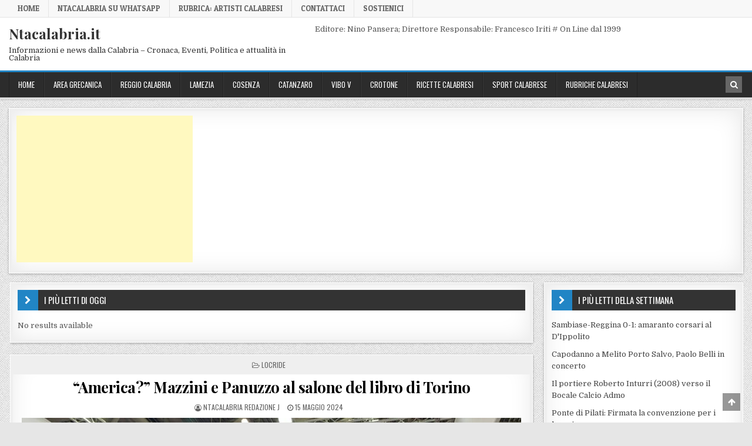

--- FILE ---
content_type: text/html; charset=UTF-8
request_url: https://www.ntacalabria.it/locride/america-mazzini-e-panuzzo-al-salone-del-libro-di-torino.html
body_size: 17144
content:
<!DOCTYPE html>
<html lang="it-IT">
<head>
<meta charset="UTF-8">
<meta name="viewport" content="width=device-width, initial-scale=1, maximum-scale=1">
<link rel="profile" href="http://gmpg.org/xfn/11">
<link rel="pingback" href="https://www.ntacalabria.it/xmlrpc.php">
<meta name='robots' content='index, follow, max-image-preview:large, max-snippet:-1, max-video-preview:-1' />
	<style>img:is([sizes="auto" i], [sizes^="auto," i]) { contain-intrinsic-size: 3000px 1500px }</style>
	
	<!-- This site is optimized with the Yoast SEO plugin v26.5 - https://yoast.com/wordpress/plugins/seo/ -->
	<title>&quot;America?&quot; Mazzini e Panuzzo al salone del libro di Torino - Ntacalabria.it</title>
	<link rel="canonical" href="https://www.ntacalabria.it/locride/america-mazzini-e-panuzzo-al-salone-del-libro-di-torino.html" />
	<meta property="og:locale" content="it_IT" />
	<meta property="og:type" content="article" />
	<meta property="og:title" content="&quot;America?&quot; Mazzini e Panuzzo al salone del libro di Torino - Ntacalabria.it" />
	<meta property="og:description" content="Questo post é stato letto 23750 volte!“AMERICA?” DI PANUZZO E DEL “MAZZINI” DI LOCRI EMOZIONA IL SALONE DEL LIBRO DI..." />
	<meta property="og:url" content="https://www.ntacalabria.it/locride/america-mazzini-e-panuzzo-al-salone-del-libro-di-torino.html" />
	<meta property="og:site_name" content="Ntacalabria.it" />
	<meta property="article:publisher" content="https://www.facebook.com/ntacalabria/" />
	<meta property="article:published_time" content="2024-05-15T17:16:17+00:00" />
	<meta property="og:image" content="https://www.ntacalabria.it/wp-content/uploads/2024/05/Panuzzo-al-Salone-del-Libro-di-Torino.jpg" />
	<meta property="og:image:width" content="2048" />
	<meta property="og:image:height" content="1536" />
	<meta property="og:image:type" content="image/jpeg" />
	<meta name="author" content="Ntacalabria Redazione J" />
	<meta name="twitter:label1" content="Scritto da" />
	<meta name="twitter:data1" content="Ntacalabria Redazione J" />
	<meta name="twitter:label2" content="Tempo di lettura stimato" />
	<meta name="twitter:data2" content="1 minuto" />
	<script type="application/ld+json" class="yoast-schema-graph">{"@context":"https://schema.org","@graph":[{"@type":"WebPage","@id":"https://www.ntacalabria.it/locride/america-mazzini-e-panuzzo-al-salone-del-libro-di-torino.html","url":"https://www.ntacalabria.it/locride/america-mazzini-e-panuzzo-al-salone-del-libro-di-torino.html","name":"\"America?\" Mazzini e Panuzzo al salone del libro di Torino - Ntacalabria.it","isPartOf":{"@id":"https://www.ntacalabria.it/#website"},"primaryImageOfPage":{"@id":"https://www.ntacalabria.it/locride/america-mazzini-e-panuzzo-al-salone-del-libro-di-torino.html#primaryimage"},"image":{"@id":"https://www.ntacalabria.it/locride/america-mazzini-e-panuzzo-al-salone-del-libro-di-torino.html#primaryimage"},"thumbnailUrl":"https://www.ntacalabria.it/wp-content/uploads/2024/05/Panuzzo-al-Salone-del-Libro-di-Torino.jpg","datePublished":"2024-05-15T17:16:17+00:00","author":{"@id":"https://www.ntacalabria.it/#/schema/person/3bad60c331223615a08b39eabb651da3"},"inLanguage":"it-IT","potentialAction":[{"@type":"ReadAction","target":["https://www.ntacalabria.it/locride/america-mazzini-e-panuzzo-al-salone-del-libro-di-torino.html"]}]},{"@type":"ImageObject","inLanguage":"it-IT","@id":"https://www.ntacalabria.it/locride/america-mazzini-e-panuzzo-al-salone-del-libro-di-torino.html#primaryimage","url":"https://www.ntacalabria.it/wp-content/uploads/2024/05/Panuzzo-al-Salone-del-Libro-di-Torino.jpg","contentUrl":"https://www.ntacalabria.it/wp-content/uploads/2024/05/Panuzzo-al-Salone-del-Libro-di-Torino.jpg","width":2048,"height":1536,"caption":"Panuzzo al Salone del Libro di Torino"},{"@type":"WebSite","@id":"https://www.ntacalabria.it/#website","url":"https://www.ntacalabria.it/","name":"Ntacalabria.it","description":"Informazioni e news dalla Calabria - Cronaca, Eventi, Politica e attualità in Calabria","alternateName":"Notizie ed informazioni dalla Calabria","potentialAction":[{"@type":"SearchAction","target":{"@type":"EntryPoint","urlTemplate":"https://www.ntacalabria.it/?s={search_term_string}"},"query-input":{"@type":"PropertyValueSpecification","valueRequired":true,"valueName":"search_term_string"}}],"inLanguage":"it-IT"},{"@type":"Person","@id":"https://www.ntacalabria.it/#/schema/person/3bad60c331223615a08b39eabb651da3","name":"Ntacalabria Redazione J","image":{"@type":"ImageObject","inLanguage":"it-IT","@id":"https://www.ntacalabria.it/#/schema/person/image/","url":"https://secure.gravatar.com/avatar/61313c521b7844528fe1d13a3610ba4e262ad9cce3cc52bdaebb63091f8d7c47?s=96&d=identicon&r=g","contentUrl":"https://secure.gravatar.com/avatar/61313c521b7844528fe1d13a3610ba4e262ad9cce3cc52bdaebb63091f8d7c47?s=96&d=identicon&r=g","caption":"Ntacalabria Redazione J"},"url":"https://www.ntacalabria.it/author/fabio-belcastro"}]}</script>
	<!-- / Yoast SEO plugin. -->


<link rel='dns-prefetch' href='//www.googletagmanager.com' />
<link rel='dns-prefetch' href='//fonts.googleapis.com' />
<link rel="alternate" type="application/rss+xml" title="Ntacalabria.it &raquo; Feed" href="https://www.ntacalabria.it/feed" />
<link rel="alternate" type="application/rss+xml" title="Ntacalabria.it &raquo; Feed dei commenti" href="https://www.ntacalabria.it/comments/feed" />
<script type="text/javascript">
/* <![CDATA[ */
window._wpemojiSettings = {"baseUrl":"https:\/\/s.w.org\/images\/core\/emoji\/16.0.1\/72x72\/","ext":".png","svgUrl":"https:\/\/s.w.org\/images\/core\/emoji\/16.0.1\/svg\/","svgExt":".svg","source":{"concatemoji":"https:\/\/www.ntacalabria.it\/wp-includes\/js\/wp-emoji-release.min.js?ver=6.8.3"}};
/*! This file is auto-generated */
!function(s,n){var o,i,e;function c(e){try{var t={supportTests:e,timestamp:(new Date).valueOf()};sessionStorage.setItem(o,JSON.stringify(t))}catch(e){}}function p(e,t,n){e.clearRect(0,0,e.canvas.width,e.canvas.height),e.fillText(t,0,0);var t=new Uint32Array(e.getImageData(0,0,e.canvas.width,e.canvas.height).data),a=(e.clearRect(0,0,e.canvas.width,e.canvas.height),e.fillText(n,0,0),new Uint32Array(e.getImageData(0,0,e.canvas.width,e.canvas.height).data));return t.every(function(e,t){return e===a[t]})}function u(e,t){e.clearRect(0,0,e.canvas.width,e.canvas.height),e.fillText(t,0,0);for(var n=e.getImageData(16,16,1,1),a=0;a<n.data.length;a++)if(0!==n.data[a])return!1;return!0}function f(e,t,n,a){switch(t){case"flag":return n(e,"\ud83c\udff3\ufe0f\u200d\u26a7\ufe0f","\ud83c\udff3\ufe0f\u200b\u26a7\ufe0f")?!1:!n(e,"\ud83c\udde8\ud83c\uddf6","\ud83c\udde8\u200b\ud83c\uddf6")&&!n(e,"\ud83c\udff4\udb40\udc67\udb40\udc62\udb40\udc65\udb40\udc6e\udb40\udc67\udb40\udc7f","\ud83c\udff4\u200b\udb40\udc67\u200b\udb40\udc62\u200b\udb40\udc65\u200b\udb40\udc6e\u200b\udb40\udc67\u200b\udb40\udc7f");case"emoji":return!a(e,"\ud83e\udedf")}return!1}function g(e,t,n,a){var r="undefined"!=typeof WorkerGlobalScope&&self instanceof WorkerGlobalScope?new OffscreenCanvas(300,150):s.createElement("canvas"),o=r.getContext("2d",{willReadFrequently:!0}),i=(o.textBaseline="top",o.font="600 32px Arial",{});return e.forEach(function(e){i[e]=t(o,e,n,a)}),i}function t(e){var t=s.createElement("script");t.src=e,t.defer=!0,s.head.appendChild(t)}"undefined"!=typeof Promise&&(o="wpEmojiSettingsSupports",i=["flag","emoji"],n.supports={everything:!0,everythingExceptFlag:!0},e=new Promise(function(e){s.addEventListener("DOMContentLoaded",e,{once:!0})}),new Promise(function(t){var n=function(){try{var e=JSON.parse(sessionStorage.getItem(o));if("object"==typeof e&&"number"==typeof e.timestamp&&(new Date).valueOf()<e.timestamp+604800&&"object"==typeof e.supportTests)return e.supportTests}catch(e){}return null}();if(!n){if("undefined"!=typeof Worker&&"undefined"!=typeof OffscreenCanvas&&"undefined"!=typeof URL&&URL.createObjectURL&&"undefined"!=typeof Blob)try{var e="postMessage("+g.toString()+"("+[JSON.stringify(i),f.toString(),p.toString(),u.toString()].join(",")+"));",a=new Blob([e],{type:"text/javascript"}),r=new Worker(URL.createObjectURL(a),{name:"wpTestEmojiSupports"});return void(r.onmessage=function(e){c(n=e.data),r.terminate(),t(n)})}catch(e){}c(n=g(i,f,p,u))}t(n)}).then(function(e){for(var t in e)n.supports[t]=e[t],n.supports.everything=n.supports.everything&&n.supports[t],"flag"!==t&&(n.supports.everythingExceptFlag=n.supports.everythingExceptFlag&&n.supports[t]);n.supports.everythingExceptFlag=n.supports.everythingExceptFlag&&!n.supports.flag,n.DOMReady=!1,n.readyCallback=function(){n.DOMReady=!0}}).then(function(){return e}).then(function(){var e;n.supports.everything||(n.readyCallback(),(e=n.source||{}).concatemoji?t(e.concatemoji):e.wpemoji&&e.twemoji&&(t(e.twemoji),t(e.wpemoji)))}))}((window,document),window._wpemojiSettings);
/* ]]> */
</script>
<style id='wp-emoji-styles-inline-css' type='text/css'>

	img.wp-smiley, img.emoji {
		display: inline !important;
		border: none !important;
		box-shadow: none !important;
		height: 1em !important;
		width: 1em !important;
		margin: 0 0.07em !important;
		vertical-align: -0.1em !important;
		background: none !important;
		padding: 0 !important;
	}
</style>
<link rel='stylesheet' id='wp-block-library-css' href='https://www.ntacalabria.it/wp-includes/css/dist/block-library/style.min.css?ver=6.8.3' type='text/css' media='all' />
<style id='classic-theme-styles-inline-css' type='text/css'>
/*! This file is auto-generated */
.wp-block-button__link{color:#fff;background-color:#32373c;border-radius:9999px;box-shadow:none;text-decoration:none;padding:calc(.667em + 2px) calc(1.333em + 2px);font-size:1.125em}.wp-block-file__button{background:#32373c;color:#fff;text-decoration:none}
</style>
<style id='global-styles-inline-css' type='text/css'>
:root{--wp--preset--aspect-ratio--square: 1;--wp--preset--aspect-ratio--4-3: 4/3;--wp--preset--aspect-ratio--3-4: 3/4;--wp--preset--aspect-ratio--3-2: 3/2;--wp--preset--aspect-ratio--2-3: 2/3;--wp--preset--aspect-ratio--16-9: 16/9;--wp--preset--aspect-ratio--9-16: 9/16;--wp--preset--color--black: #000000;--wp--preset--color--cyan-bluish-gray: #abb8c3;--wp--preset--color--white: #ffffff;--wp--preset--color--pale-pink: #f78da7;--wp--preset--color--vivid-red: #cf2e2e;--wp--preset--color--luminous-vivid-orange: #ff6900;--wp--preset--color--luminous-vivid-amber: #fcb900;--wp--preset--color--light-green-cyan: #7bdcb5;--wp--preset--color--vivid-green-cyan: #00d084;--wp--preset--color--pale-cyan-blue: #8ed1fc;--wp--preset--color--vivid-cyan-blue: #0693e3;--wp--preset--color--vivid-purple: #9b51e0;--wp--preset--gradient--vivid-cyan-blue-to-vivid-purple: linear-gradient(135deg,rgba(6,147,227,1) 0%,rgb(155,81,224) 100%);--wp--preset--gradient--light-green-cyan-to-vivid-green-cyan: linear-gradient(135deg,rgb(122,220,180) 0%,rgb(0,208,130) 100%);--wp--preset--gradient--luminous-vivid-amber-to-luminous-vivid-orange: linear-gradient(135deg,rgba(252,185,0,1) 0%,rgba(255,105,0,1) 100%);--wp--preset--gradient--luminous-vivid-orange-to-vivid-red: linear-gradient(135deg,rgba(255,105,0,1) 0%,rgb(207,46,46) 100%);--wp--preset--gradient--very-light-gray-to-cyan-bluish-gray: linear-gradient(135deg,rgb(238,238,238) 0%,rgb(169,184,195) 100%);--wp--preset--gradient--cool-to-warm-spectrum: linear-gradient(135deg,rgb(74,234,220) 0%,rgb(151,120,209) 20%,rgb(207,42,186) 40%,rgb(238,44,130) 60%,rgb(251,105,98) 80%,rgb(254,248,76) 100%);--wp--preset--gradient--blush-light-purple: linear-gradient(135deg,rgb(255,206,236) 0%,rgb(152,150,240) 100%);--wp--preset--gradient--blush-bordeaux: linear-gradient(135deg,rgb(254,205,165) 0%,rgb(254,45,45) 50%,rgb(107,0,62) 100%);--wp--preset--gradient--luminous-dusk: linear-gradient(135deg,rgb(255,203,112) 0%,rgb(199,81,192) 50%,rgb(65,88,208) 100%);--wp--preset--gradient--pale-ocean: linear-gradient(135deg,rgb(255,245,203) 0%,rgb(182,227,212) 50%,rgb(51,167,181) 100%);--wp--preset--gradient--electric-grass: linear-gradient(135deg,rgb(202,248,128) 0%,rgb(113,206,126) 100%);--wp--preset--gradient--midnight: linear-gradient(135deg,rgb(2,3,129) 0%,rgb(40,116,252) 100%);--wp--preset--font-size--small: 13px;--wp--preset--font-size--medium: 20px;--wp--preset--font-size--large: 36px;--wp--preset--font-size--x-large: 42px;--wp--preset--spacing--20: 0.44rem;--wp--preset--spacing--30: 0.67rem;--wp--preset--spacing--40: 1rem;--wp--preset--spacing--50: 1.5rem;--wp--preset--spacing--60: 2.25rem;--wp--preset--spacing--70: 3.38rem;--wp--preset--spacing--80: 5.06rem;--wp--preset--shadow--natural: 6px 6px 9px rgba(0, 0, 0, 0.2);--wp--preset--shadow--deep: 12px 12px 50px rgba(0, 0, 0, 0.4);--wp--preset--shadow--sharp: 6px 6px 0px rgba(0, 0, 0, 0.2);--wp--preset--shadow--outlined: 6px 6px 0px -3px rgba(255, 255, 255, 1), 6px 6px rgba(0, 0, 0, 1);--wp--preset--shadow--crisp: 6px 6px 0px rgba(0, 0, 0, 1);}:where(.is-layout-flex){gap: 0.5em;}:where(.is-layout-grid){gap: 0.5em;}body .is-layout-flex{display: flex;}.is-layout-flex{flex-wrap: wrap;align-items: center;}.is-layout-flex > :is(*, div){margin: 0;}body .is-layout-grid{display: grid;}.is-layout-grid > :is(*, div){margin: 0;}:where(.wp-block-columns.is-layout-flex){gap: 2em;}:where(.wp-block-columns.is-layout-grid){gap: 2em;}:where(.wp-block-post-template.is-layout-flex){gap: 1.25em;}:where(.wp-block-post-template.is-layout-grid){gap: 1.25em;}.has-black-color{color: var(--wp--preset--color--black) !important;}.has-cyan-bluish-gray-color{color: var(--wp--preset--color--cyan-bluish-gray) !important;}.has-white-color{color: var(--wp--preset--color--white) !important;}.has-pale-pink-color{color: var(--wp--preset--color--pale-pink) !important;}.has-vivid-red-color{color: var(--wp--preset--color--vivid-red) !important;}.has-luminous-vivid-orange-color{color: var(--wp--preset--color--luminous-vivid-orange) !important;}.has-luminous-vivid-amber-color{color: var(--wp--preset--color--luminous-vivid-amber) !important;}.has-light-green-cyan-color{color: var(--wp--preset--color--light-green-cyan) !important;}.has-vivid-green-cyan-color{color: var(--wp--preset--color--vivid-green-cyan) !important;}.has-pale-cyan-blue-color{color: var(--wp--preset--color--pale-cyan-blue) !important;}.has-vivid-cyan-blue-color{color: var(--wp--preset--color--vivid-cyan-blue) !important;}.has-vivid-purple-color{color: var(--wp--preset--color--vivid-purple) !important;}.has-black-background-color{background-color: var(--wp--preset--color--black) !important;}.has-cyan-bluish-gray-background-color{background-color: var(--wp--preset--color--cyan-bluish-gray) !important;}.has-white-background-color{background-color: var(--wp--preset--color--white) !important;}.has-pale-pink-background-color{background-color: var(--wp--preset--color--pale-pink) !important;}.has-vivid-red-background-color{background-color: var(--wp--preset--color--vivid-red) !important;}.has-luminous-vivid-orange-background-color{background-color: var(--wp--preset--color--luminous-vivid-orange) !important;}.has-luminous-vivid-amber-background-color{background-color: var(--wp--preset--color--luminous-vivid-amber) !important;}.has-light-green-cyan-background-color{background-color: var(--wp--preset--color--light-green-cyan) !important;}.has-vivid-green-cyan-background-color{background-color: var(--wp--preset--color--vivid-green-cyan) !important;}.has-pale-cyan-blue-background-color{background-color: var(--wp--preset--color--pale-cyan-blue) !important;}.has-vivid-cyan-blue-background-color{background-color: var(--wp--preset--color--vivid-cyan-blue) !important;}.has-vivid-purple-background-color{background-color: var(--wp--preset--color--vivid-purple) !important;}.has-black-border-color{border-color: var(--wp--preset--color--black) !important;}.has-cyan-bluish-gray-border-color{border-color: var(--wp--preset--color--cyan-bluish-gray) !important;}.has-white-border-color{border-color: var(--wp--preset--color--white) !important;}.has-pale-pink-border-color{border-color: var(--wp--preset--color--pale-pink) !important;}.has-vivid-red-border-color{border-color: var(--wp--preset--color--vivid-red) !important;}.has-luminous-vivid-orange-border-color{border-color: var(--wp--preset--color--luminous-vivid-orange) !important;}.has-luminous-vivid-amber-border-color{border-color: var(--wp--preset--color--luminous-vivid-amber) !important;}.has-light-green-cyan-border-color{border-color: var(--wp--preset--color--light-green-cyan) !important;}.has-vivid-green-cyan-border-color{border-color: var(--wp--preset--color--vivid-green-cyan) !important;}.has-pale-cyan-blue-border-color{border-color: var(--wp--preset--color--pale-cyan-blue) !important;}.has-vivid-cyan-blue-border-color{border-color: var(--wp--preset--color--vivid-cyan-blue) !important;}.has-vivid-purple-border-color{border-color: var(--wp--preset--color--vivid-purple) !important;}.has-vivid-cyan-blue-to-vivid-purple-gradient-background{background: var(--wp--preset--gradient--vivid-cyan-blue-to-vivid-purple) !important;}.has-light-green-cyan-to-vivid-green-cyan-gradient-background{background: var(--wp--preset--gradient--light-green-cyan-to-vivid-green-cyan) !important;}.has-luminous-vivid-amber-to-luminous-vivid-orange-gradient-background{background: var(--wp--preset--gradient--luminous-vivid-amber-to-luminous-vivid-orange) !important;}.has-luminous-vivid-orange-to-vivid-red-gradient-background{background: var(--wp--preset--gradient--luminous-vivid-orange-to-vivid-red) !important;}.has-very-light-gray-to-cyan-bluish-gray-gradient-background{background: var(--wp--preset--gradient--very-light-gray-to-cyan-bluish-gray) !important;}.has-cool-to-warm-spectrum-gradient-background{background: var(--wp--preset--gradient--cool-to-warm-spectrum) !important;}.has-blush-light-purple-gradient-background{background: var(--wp--preset--gradient--blush-light-purple) !important;}.has-blush-bordeaux-gradient-background{background: var(--wp--preset--gradient--blush-bordeaux) !important;}.has-luminous-dusk-gradient-background{background: var(--wp--preset--gradient--luminous-dusk) !important;}.has-pale-ocean-gradient-background{background: var(--wp--preset--gradient--pale-ocean) !important;}.has-electric-grass-gradient-background{background: var(--wp--preset--gradient--electric-grass) !important;}.has-midnight-gradient-background{background: var(--wp--preset--gradient--midnight) !important;}.has-small-font-size{font-size: var(--wp--preset--font-size--small) !important;}.has-medium-font-size{font-size: var(--wp--preset--font-size--medium) !important;}.has-large-font-size{font-size: var(--wp--preset--font-size--large) !important;}.has-x-large-font-size{font-size: var(--wp--preset--font-size--x-large) !important;}
:where(.wp-block-post-template.is-layout-flex){gap: 1.25em;}:where(.wp-block-post-template.is-layout-grid){gap: 1.25em;}
:where(.wp-block-columns.is-layout-flex){gap: 2em;}:where(.wp-block-columns.is-layout-grid){gap: 2em;}
:root :where(.wp-block-pullquote){font-size: 1.5em;line-height: 1.6;}
</style>
<link rel='stylesheet' id='finewp-maincss-css' href='https://www.ntacalabria.it/wp-content/themes/finewp/style.css' type='text/css' media='all' />
<link rel='stylesheet' id='font-awesome-css' href='https://www.ntacalabria.it/wp-content/themes/finewp/assets/css/font-awesome.min.css' type='text/css' media='all' />
<link rel='stylesheet' id='finewp-webfont-css' href='//fonts.googleapis.com/css?family=Playfair+Display:400,400i,700,700i|Domine:400,700|Oswald:400,700|Patua+One&#038;display=swap' type='text/css' media='all' />
<link rel='stylesheet' id='recent-posts-widget-with-thumbnails-public-style-css' href='https://www.ntacalabria.it/wp-content/plugins/recent-posts-widget-with-thumbnails/public.css?ver=7.1.1' type='text/css' media='all' />
<script type="text/javascript" src="https://www.ntacalabria.it/wp-includes/js/jquery/jquery.min.js?ver=3.7.1" id="jquery-core-js"></script>
<script type="text/javascript" src="https://www.ntacalabria.it/wp-includes/js/jquery/jquery-migrate.min.js?ver=3.4.1" id="jquery-migrate-js"></script>
<script type="text/javascript" id="jquery-js-after">
/* <![CDATA[ */
jQuery(document).ready(function() {
	jQuery(".6f0d9370b0357a878934cf451c76fb21").click(function() {
		jQuery.post(
			"https://www.ntacalabria.it/wp-admin/admin-ajax.php", {
				"action": "quick_adsense_onpost_ad_click",
				"quick_adsense_onpost_ad_index": jQuery(this).attr("data-index"),
				"quick_adsense_nonce": "4340daacc3",
			}, function(response) { }
		);
	});
});
/* ]]> */
</script>

<!-- Snippet del tag Google (gtag.js) aggiunto da Site Kit -->
<!-- Snippet Google Analytics aggiunto da Site Kit -->
<script type="text/javascript" src="https://www.googletagmanager.com/gtag/js?id=GT-WVRKNM2" id="google_gtagjs-js" async></script>
<script type="text/javascript" id="google_gtagjs-js-after">
/* <![CDATA[ */
window.dataLayer = window.dataLayer || [];function gtag(){dataLayer.push(arguments);}
gtag("set","linker",{"domains":["www.ntacalabria.it"]});
gtag("js", new Date());
gtag("set", "developer_id.dZTNiMT", true);
gtag("config", "GT-WVRKNM2");
 window._googlesitekit = window._googlesitekit || {}; window._googlesitekit.throttledEvents = []; window._googlesitekit.gtagEvent = (name, data) => { var key = JSON.stringify( { name, data } ); if ( !! window._googlesitekit.throttledEvents[ key ] ) { return; } window._googlesitekit.throttledEvents[ key ] = true; setTimeout( () => { delete window._googlesitekit.throttledEvents[ key ]; }, 5 ); gtag( "event", name, { ...data, event_source: "site-kit" } ); }; 
/* ]]> */
</script>
<link rel="https://api.w.org/" href="https://www.ntacalabria.it/wp-json/" /><link rel="alternate" title="JSON" type="application/json" href="https://www.ntacalabria.it/wp-json/wp/v2/posts/317973" /><link rel="EditURI" type="application/rsd+xml" title="RSD" href="https://www.ntacalabria.it/xmlrpc.php?rsd" />
<meta name="generator" content="WordPress 6.8.3" />
<link rel='shortlink' href='https://www.ntacalabria.it/?p=317973' />
<link rel="alternate" title="oEmbed (JSON)" type="application/json+oembed" href="https://www.ntacalabria.it/wp-json/oembed/1.0/embed?url=https%3A%2F%2Fwww.ntacalabria.it%2Flocride%2Famerica-mazzini-e-panuzzo-al-salone-del-libro-di-torino.html" />
<link rel="alternate" title="oEmbed (XML)" type="text/xml+oembed" href="https://www.ntacalabria.it/wp-json/oembed/1.0/embed?url=https%3A%2F%2Fwww.ntacalabria.it%2Flocride%2Famerica-mazzini-e-panuzzo-al-salone-del-libro-di-torino.html&#038;format=xml" />
<meta name="generator" content="Site Kit by Google 1.167.0" /><link id='MediaRSS' rel='alternate' type='application/rss+xml' title='NextGEN Gallery RSS Feed' href='https://www.ntacalabria.it/wp-content/plugins/nextgen-gallery/src/Legacy/xml/media-rss.php' />

<!-- Meta tag Google AdSense aggiunti da Site Kit -->
<meta name="google-adsense-platform-account" content="ca-host-pub-2644536267352236">
<meta name="google-adsense-platform-domain" content="sitekit.withgoogle.com">
<!-- Fine dei meta tag Google AdSense aggiunti da Site Kit -->
<style type="text/css" id="custom-background-css">
body.custom-background { background-image: url("https://www.ntacalabria.it/wp-content/themes/finewp/assets/images/background.png"); background-position: left top; background-size: auto; background-repeat: repeat; background-attachment: fixed; }
</style>
	<link rel="icon" href="https://www.ntacalabria.it/wp-content/uploads/2013/10/cropped-ntacalabria-logo-32x32.jpg" sizes="32x32" />
<link rel="icon" href="https://www.ntacalabria.it/wp-content/uploads/2013/10/cropped-ntacalabria-logo-192x192.jpg" sizes="192x192" />
<link rel="apple-touch-icon" href="https://www.ntacalabria.it/wp-content/uploads/2013/10/cropped-ntacalabria-logo-180x180.jpg" />
<meta name="msapplication-TileImage" content="https://www.ntacalabria.it/wp-content/uploads/2013/10/cropped-ntacalabria-logo-270x270.jpg" />
</head>

<body class="wp-singular post-template-default single single-post postid-317973 single-format-standard custom-background wp-theme-finewp finewp-animated finewp-fadein finewp-group-blog finewp-site-singular" id="finewp-site-body" itemscope="itemscope" itemtype="http://schema.org/WebPage">
<a class="skip-link screen-reader-text" href="#finewp-posts-wrapper">Skip to content</a>

<div class="finewp-container finewp-secondary-menu-container clearfix">
<div class="finewp-secondary-menu-container-inside clearfix">
<nav class="finewp-secondary-nav" id="finewp-secondary-navigation" itemscope="itemscope" itemtype="http://schema.org/SiteNavigationElement" role="navigation" aria-label="Secondary Menu">
<div class="finewp-outer-wrapper">
<button class="finewp-secondary-responsive-menu-icon" aria-controls="finewp-menu-secondary-navigation" aria-expanded="false">Menu</button>
<ul id="finewp-menu-secondary-navigation" class="finewp-secondary-nav-menu finewp-menu-secondary"><li id="menu-item-303529" class="menu-item menu-item-type-custom menu-item-object-custom menu-item-home menu-item-303529"><a href="https://www.ntacalabria.it" title="home ntcalabria.it">Home</a></li>
<li id="menu-item-266201" class="menu-item menu-item-type-post_type menu-item-object-page menu-item-266201"><a href="https://www.ntacalabria.it/ntacalabria-su-whatsapp">NtaCalabria su WhatsApp</a></li>
<li id="menu-item-304803" class="menu-item menu-item-type-post_type menu-item-object-page menu-item-304803"><a href="https://www.ntacalabria.it/rubrica-artisti-calabresi">Rubrica: Artisti Calabresi</a></li>
<li id="menu-item-266222" class="menu-item menu-item-type-post_type menu-item-object-page menu-item-266222"><a href="https://www.ntacalabria.it/contattaci">Contattaci</a></li>
<li id="menu-item-305801" class="menu-item menu-item-type-post_type menu-item-object-page menu-item-305801"><a href="https://www.ntacalabria.it/sostienici">Sostienici</a></li>
</ul></div>
</nav>
</div>
</div>

<div class="finewp-container" id="finewp-header" itemscope="itemscope" itemtype="http://schema.org/WPHeader" role="banner">
<div class="finewp-head-content clearfix" id="finewp-head-content">


<div class="finewp-outer-wrapper">
<div class="finewp-header-inside clearfix">

<div id="finewp-logo">
    <div class="site-branding">
                  <p class="finewp-site-title"><a href="https://www.ntacalabria.it/" rel="home">Ntacalabria.it</a></p>
            <p class="finewp-site-description"><span>Informazioni e news dalla Calabria &#8211; Cronaca, Eventi, Politica e attualità in Calabria</span></p>
        </div>
</div><!--/#finewp-logo -->

<div class="finewp-header-banner">
<div id="text-141" class="finewp-header-widget widget widget_text">			<div class="textwidget">Editore: Nino Pansera; Direttore Responsabile: Francesco Iriti # On Line dal 1999</div>
		</div></div><!--/.finewp-header-banner -->

</div>
</div>

</div><!--/#finewp-head-content -->
</div><!--/#finewp-header -->

<div class="finewp-container finewp-primary-menu-container clearfix">
<div class="finewp-primary-menu-container-inside clearfix">
<nav class="finewp-primary-nav" id="finewp-primary-navigation" itemscope="itemscope" itemtype="http://schema.org/SiteNavigationElement" role="navigation" aria-label="Primary Menu">
<div class="finewp-outer-wrapper">
<button class="finewp-primary-responsive-menu-icon" aria-controls="finewp-menu-primary-navigation" aria-expanded="false">Menu</button>
<ul id="finewp-menu-primary-navigation" class="finewp-primary-nav-menu finewp-menu-primary"><li id="menu-item-251891" class="menu-item menu-item-type-custom menu-item-object-custom menu-item-home menu-item-251891"><a href="http://www.ntacalabria.it" title="Notizia in Calabria">Home</a></li>
<li id="menu-item-251822" class="menu-item menu-item-type-taxonomy menu-item-object-category menu-item-has-children menu-item-251822"><a href="https://www.ntacalabria.it/category/area-grecanica">Area Grecanica</a>
<ul class="sub-menu">
	<li id="menu-item-321280" class="menu-item menu-item-type-custom menu-item-object-custom menu-item-321280"><a href="https://www.ntacalabria.it/tag/melito">Melito PS</a></li>
	<li id="menu-item-321275" class="menu-item menu-item-type-custom menu-item-object-custom menu-item-321275"><a href="https://www.ntacalabria.it/tag/condofuri">Condofuri</a></li>
	<li id="menu-item-321281" class="menu-item menu-item-type-custom menu-item-object-custom menu-item-321281"><a href="https://www.ntacalabria.it/tag/bova-marina">Bova M</a></li>
	<li id="menu-item-321282" class="menu-item menu-item-type-custom menu-item-object-custom menu-item-321282"><a href="https://www.ntacalabria.it/tag/roghudi">Roghudi</a></li>
	<li id="menu-item-321283" class="menu-item menu-item-type-custom menu-item-object-custom menu-item-321283"><a href="https://www.ntacalabria.it/tag/roccaforte-del-greco">Roccaforte del Greco</a></li>
	<li id="menu-item-321284" class="menu-item menu-item-type-custom menu-item-object-custom menu-item-321284"><a href="https://www.ntacalabria.it/tag/bova">Bova</a></li>
	<li id="menu-item-321336" class="menu-item menu-item-type-custom menu-item-object-custom menu-item-321336"><a href="https://www.ntacalabria.it/tag/bagaladi">Bagaladi</a></li>
	<li id="menu-item-321285" class="menu-item menu-item-type-custom menu-item-object-custom menu-item-321285"><a href="https://www.ntacalabria.it/tag/brancaleone">Brancaleone</a></li>
</ul>
</li>
<li id="menu-item-251818" class="menu-item menu-item-type-taxonomy menu-item-object-category menu-item-251818"><a href="https://www.ntacalabria.it/category/reggio-calabria">Reggio Calabria</a></li>
<li id="menu-item-251825" class="menu-item menu-item-type-taxonomy menu-item-object-category menu-item-251825"><a href="https://www.ntacalabria.it/category/lamezia-terme">Lamezia</a></li>
<li id="menu-item-251819" class="menu-item menu-item-type-taxonomy menu-item-object-category menu-item-251819"><a href="https://www.ntacalabria.it/category/cosenza">Cosenza</a></li>
<li id="menu-item-251820" class="menu-item menu-item-type-taxonomy menu-item-object-category menu-item-251820"><a href="https://www.ntacalabria.it/category/catanzaro">Catanzaro</a></li>
<li id="menu-item-251823" class="menu-item menu-item-type-taxonomy menu-item-object-category menu-item-251823"><a href="https://www.ntacalabria.it/category/vibo-valentia">Vibo V</a></li>
<li id="menu-item-321262" class="menu-item menu-item-type-taxonomy menu-item-object-category menu-item-321262"><a href="https://www.ntacalabria.it/category/crotone">Crotone</a></li>
<li id="menu-item-295688" class="menu-item menu-item-type-taxonomy menu-item-object-category menu-item-has-children menu-item-295688"><a href="https://www.ntacalabria.it/category/ricette-calabresi">Ricette calabresi</a>
<ul class="sub-menu">
	<li id="menu-item-295689" class="menu-item menu-item-type-taxonomy menu-item-object-category menu-item-295689"><a href="https://www.ntacalabria.it/category/ricette-calabresi/antipasti">Antipasti</a></li>
	<li id="menu-item-295692" class="menu-item menu-item-type-taxonomy menu-item-object-category menu-item-295692"><a href="https://www.ntacalabria.it/category/ricette-calabresi/primi-piatti">Primi Piatti tipici</a></li>
	<li id="menu-item-295690" class="menu-item menu-item-type-taxonomy menu-item-object-category menu-item-295690"><a href="https://www.ntacalabria.it/category/ricette-calabresi/contorni">Contorni calabresi</a></li>
	<li id="menu-item-295691" class="menu-item menu-item-type-taxonomy menu-item-object-category menu-item-295691"><a href="https://www.ntacalabria.it/category/ricette-calabresi/dolci">Dolci tipici</a></li>
</ul>
</li>
<li id="menu-item-301715" class="menu-item menu-item-type-taxonomy menu-item-object-category menu-item-has-children menu-item-301715"><a href="https://www.ntacalabria.it/category/sport-calabrese">Sport calabrese</a>
<ul class="sub-menu">
	<li id="menu-item-321264" class="menu-item menu-item-type-taxonomy menu-item-object-category menu-item-321264"><a href="https://www.ntacalabria.it/category/sport-calabrese/calcio">Calcio</a></li>
	<li id="menu-item-321266" class="menu-item menu-item-type-taxonomy menu-item-object-category menu-item-321266"><a href="https://www.ntacalabria.it/category/sport-calabrese/pallavolo">Pallavolo</a></li>
	<li id="menu-item-321267" class="menu-item menu-item-type-taxonomy menu-item-object-category menu-item-321267"><a href="https://www.ntacalabria.it/category/sport-calabrese/basket-calabria">Basket</a></li>
</ul>
</li>
<li id="menu-item-307748" class="menu-item menu-item-type-taxonomy menu-item-object-category menu-item-has-children menu-item-307748"><a href="https://www.ntacalabria.it/category/rubriche">Rubriche calabresi</a>
<ul class="sub-menu">
	<li id="menu-item-321271" class="menu-item menu-item-type-taxonomy menu-item-object-category menu-item-321271"><a href="https://www.ntacalabria.it/category/rubriche/agricoltura">Agricoltura calabrese</a></li>
	<li id="menu-item-321269" class="menu-item menu-item-type-taxonomy menu-item-object-category menu-item-321269"><a href="https://www.ntacalabria.it/category/cultura/detti">Detti calabresi</a></li>
	<li id="menu-item-321273" class="menu-item menu-item-type-taxonomy menu-item-object-category menu-item-321273"><a href="https://www.ntacalabria.it/category/rubriche/musica-calabrese">Musica calabrese</a></li>
	<li id="menu-item-321270" class="menu-item menu-item-type-taxonomy menu-item-object-category menu-item-321270"><a href="https://www.ntacalabria.it/category/cultura/poesia">Poesia dialettale calabrese</a></li>
	<li id="menu-item-321268" class="menu-item menu-item-type-taxonomy menu-item-object-category menu-item-321268"><a href="https://www.ntacalabria.it/category/rubriche/satira-calabrese">Satira calabrese</a></li>
	<li id="menu-item-321274" class="menu-item menu-item-type-taxonomy menu-item-object-category menu-item-321274"><a href="https://www.ntacalabria.it/category/rubriche/significato-di">Significato delle parole</a></li>
	<li id="menu-item-321272" class="menu-item menu-item-type-taxonomy menu-item-object-category menu-item-321272"><a href="https://www.ntacalabria.it/category/rubriche/tarantelle">Tarantelle calabresi</a></li>
</ul>
</li>
</ul>
<div class="finewp-top-social-icons clearfix" aria-label="Header Social Icons">
                                        <a href="#" class="finewp-social-icon-search" aria-label="Search Button in Header"><i class="fa fa-search" aria-hidden="true" title="Search"></i></a>
</div>

</div>
</nav>
</div>
</div>

<div id="finewp-search-overlay-wrap" class="finewp-search-overlay">
  <button class="finewp-search-closebtn" aria-label="Close Search"><i class="fa fa-times" aria-hidden="true" title="Close Search"></i></button>
  <div class="finewp-search-overlay-content">
    <form role="search" aria-label="Overlay Search Box" method="get" class="search-form" action="https://www.ntacalabria.it/">
				<label>
					<span class="screen-reader-text">Ricerca per:</span>
					<input type="search" class="search-field" placeholder="Cerca &hellip;" value="" name="s" />
				</label>
				<input type="submit" class="search-submit" value="Cerca" />
			</form>  </div>
</div>


<div class="finewp-outer-wrapper">

<div class="finewp-top-wrapper-outer clearfix">
<div class="finewp-featured-posts-area finewp-top-wrapper clearfix">

<div id="custom_html-2" class="widget_text finewp-main-widget finewp-box widget widget_custom_html"><div class="widget_text finewp-main-widget-inside finewp-box-inside"><div class="textwidget custom-html-widget"><script async src="//pagead2.googlesyndication.com/pagead/js/adsbygoogle.js"></script>
<!-- nta.it 300 calabria -->
<ins class="adsbygoogle"
     style="display:inline-block;width:300px;height:250px"
     data-ad-client="ca-pub-8817629933841680"
     data-ad-slot="9780947223"></ins>
<script>
(adsbygoogle = window.adsbygoogle || []).push({});
</script></div></div></div></div>
</div>

</div>

<div class="finewp-outer-wrapper">
<div class="finewp-container clearfix" id="finewp-wrapper">
<div class="finewp-content-wrapper clearfix" id="finewp-content-wrapper">
<div class="finewp-main-wrapper clearfix" id="finewp-main-wrapper" itemscope="itemscope" itemtype="http://schema.org/Blog" role="main">
<div class="theiaStickySidebar">
<div class="finewp-main-wrapper-inside clearfix">


<div class="finewp-featured-posts-area finewp-featured-posts-area-top clearfix">

<div id="mostreadpostswidget-7" class="finewp-main-widget finewp-box widget widget_mostreadpostswidget"><div class="finewp-main-widget-inside finewp-box-inside"><h2 class="finewp-widget-title"><span>I PIÙ LETTI DI OGGI</span></h2><ul class="mlrp_ul"><li>No results available</li></ul>
		<div style="clear:both;"></div></div></div></div>


<div class="finewp-posts-wrapper" id="finewp-posts-wrapper">


    
<article id="post-317973" class="finewp-post-singular finewp-box post-317973 post type-post status-publish format-standard has-post-thumbnail hentry category-locride tag-bruno-panuzzo tag-licei-mazzini wpcat-10091-id">
<div class='finewp-box-inside'>

    <header class="entry-header">
        <div class="finewp-entry-meta-single finewp-entry-meta-single-top"><span class="finewp-entry-meta-single-cats"><i class="fa fa-folder-open-o" aria-hidden="true"></i>&nbsp;<span class="screen-reader-text">Posted in </span><a href="https://www.ntacalabria.it/category/locride" rel="category tag">Locride</a></span></div>
        <h1 class="post-title entry-title"><a href="https://www.ntacalabria.it/locride/america-mazzini-e-panuzzo-al-salone-del-libro-di-torino.html" rel="bookmark">&#8220;America?&#8221; Mazzini e Panuzzo al salone del libro di Torino</a></h1>
                <div class="finewp-entry-meta-single">
    <span class="finewp-entry-meta-single-author"><i class="fa fa-user-circle-o" aria-hidden="true"></i>&nbsp;<span class="screen-reader-text">Posted by </span><span class="author vcard" itemscope="itemscope" itemtype="http://schema.org/Person" itemprop="author"><a class="url fn n" href="https://www.ntacalabria.it/author/fabio-belcastro">Ntacalabria Redazione J</a></span></span>    <span class="finewp-entry-meta-single-date"><i class="fa fa-clock-o" aria-hidden="true"></i>&nbsp;<span class="screen-reader-text">Posted on </span>15 Maggio 2024</span>            </div>
        </header><!-- .entry-header -->

    <div class="entry-content clearfix">
                                        <a href="https://www.ntacalabria.it/locride/america-mazzini-e-panuzzo-al-salone-del-libro-di-torino.html" title="Permanent Link to &#8220;America?&#8221; Mazzini e Panuzzo al salone del libro di Torino"><img width="850" height="638" src="https://www.ntacalabria.it/wp-content/uploads/2024/05/Panuzzo-al-Salone-del-Libro-di-Torino-850x638.jpg" class="finewp-post-thumbnail-single wp-post-image" alt="Panuzzo al Salone del Libro di Torino" decoding="async" fetchpriority="high" srcset="https://www.ntacalabria.it/wp-content/uploads/2024/05/Panuzzo-al-Salone-del-Libro-di-Torino-850x638.jpg 850w, https://www.ntacalabria.it/wp-content/uploads/2024/05/Panuzzo-al-Salone-del-Libro-di-Torino-300x225.jpg 300w, https://www.ntacalabria.it/wp-content/uploads/2024/05/Panuzzo-al-Salone-del-Libro-di-Torino-1024x768.jpg 1024w, https://www.ntacalabria.it/wp-content/uploads/2024/05/Panuzzo-al-Salone-del-Libro-di-Torino-768x576.jpg 768w, https://www.ntacalabria.it/wp-content/uploads/2024/05/Panuzzo-al-Salone-del-Libro-di-Torino-1536x1152.jpg 1536w, https://www.ntacalabria.it/wp-content/uploads/2024/05/Panuzzo-al-Salone-del-Libro-di-Torino-1200x900.jpg 1200w, https://www.ntacalabria.it/wp-content/uploads/2024/05/Panuzzo-al-Salone-del-Libro-di-Torino-480x360.jpg 480w, https://www.ntacalabria.it/wp-content/uploads/2024/05/Panuzzo-al-Salone-del-Libro-di-Torino.jpg 2048w" sizes="(max-width: 850px) 100vw, 850px" /></a>
                <p style="">Questo post é stato letto 23760 volte!</p><p>“AMERICA?” DI PANUZZO E DEL “MAZZINI” DI LOCRI EMOZIONA IL SALONE DEL LIBRO DI TORINO<br />
Il percorso compiuto dagli Studenti dei Licei “G. Mazzini” di Locri appare, anno dopo anno, sempre più intenso e sorprendente. L’istituto locrideo si è trovato ancora una volta protagonista al XXXVI° Salone internazionale del Libro di Torino per la grande unicità del progetto editoriale denominato “America?”. Tale progetto è stato sviluppato unitamente all’Associazione 5D, presieduta dalla Dottoressa Sandra Polimeno, con il supporto della docente Maria Antonietta Reale e dell’artista Bruno Panuzzo. Lo scorso 13 maggio la storia narrata in “America?” &#8211; basata su tematiche sociali di grande rilievo, quali la violenza di genere e l’Alzheimer &#8211; ha commosso e fatto riflettere i presenti alla celebre kermesse editoriale. L’opera, un racconto breve, ma nel contempo &#8220;impegnato&#8221;, ha stupito per la propria capacità di denuncia e per l’accurata disamina sociale.  </p>
<p>L’elaborato filmico si è rivelato un prodotto godibile e piacevole: grazie e soprattutto alla freschezza, alla spontaneità degli attori ed alla straordinaria bontà della scrittura. L’elaborato del “Mazzini”, attraverso il proprio registro “neorealista”, riesce a restituire un&#8217;istantanea nitidissima dei tempi. All’interno del suggestivo stand (allestito dalla Regione Calabria al Lingotto Fiere di Torino nel padiglione Oval) le studentesse Ludovica Ritorto e Chiara Macrì (accompagnate dal professor Pietro Cremona, già docente dell’istituto locrideo, e dallo stesso Panuzzo) hanno nitidamente esposto le finalità del progetto. Le due studentesse hanno dapprima ringraziato gli organizzatori per la preziosa opportunità concessa e, successivamente, hanno introdotto la commovente proiezione dell’elaborato. “America?” stupisce, fa commuovere e spinge alla riflessione in appena 25 minuti. L’opera spinge lo spettatore alla consapevolezza: invitando lo stesso ad una visione più consona, diretta e concreta dei delicati temi trattati. Dopo la proiezione (ed il totale coinvolgimento dei presenti nel finale, sulle note del brano l’Essenziale di Marco Mengoni) è lo stesso Panuzzo, ribadendo quanto l’essenzialità nella vita sia rappresentata dall’amore, a chiudere in bellezza la performance dell’Istituto locrese.  Panuzzo ha voluto simbolicamente omaggiare chi, ogni anno, s’impegna (tramite anche l’ausilio di un giovane ed efficiente staff) nella gestione dello stand della Regione Calabria al Salone del libro: il Sistema Bibliotecario Lametino (nella persona di Giacinto Gaetano) ed il Sistema Bibliotecario Territoriale Jonico (nella persona di Antonio Bova). Panuzzo ha voluto ricordare il dottor Piero Leone (già responsabile del Sistema Bibliotecario Jonico) ed il grande lavoro compiuto da quest’ultimo, assieme alla moglie Dora La Lumia, allo stesso Antonio Bova ed a tutti i collaboratori del Sistema medesimo. La struttura si è sempre prodigata, con grande impegno e passione, per la promozione costante della cultura locridea e per la formazione del territorio. </p>
<p>Il docente Cremona ha invece ringraziato la dottoressa Imma Guarasci della Regione Calabria: “per lo straordinario lavoro svolto e per la preziosa ed autorevole presenza dell’Ente ad una manifestazione editoriale di altissimo rilievo”. Premiata da Panuzzo anche la splendida realtà rappresenta da “Via Verdi 11” una valida concretezza multimediale costruita, con competenza, dai coniugi Celestino Rossi e Cinzia Scali (apprezzati docenti). I ragazzi del Mazzini, per il secondo anno consecutivo, centrano l’obiettivo! Figli di una Terra meravigliosa e controversa, questi valevoli giovani hanno saputo reagire e “dribblare” gli ostacoli attraverso la politica del fare. In un territorio che, per lungo tempo, è emerso agli “onori” della cronaca per via della ‘ndrangheta, questi figli della Locride sana e prolifica hanno raccontato, attraverso le loro storie multimediali, una storia nuova: la loro storia. Il tutto è nato quasi dal nulla! Si è partiti con mezzi esigui, con tanto entusiasmo e la bramosia di debellare il grande pregiudizio legato al territorio. Nel tempo, la determinazione di questi ragazzi li ha condotti dal Presidente della Repubblica Sergio Mattarella (divenuto quasi una sorta di Amico Saggio a sostegno delle loro battaglie). </p>
<p>Gli studenti hanno incamerato il lusinghiero encomio di Papa Francesco e della compianta Regina Elisabetta d’Inghilterra. Hanno partecipato a programmi televisti delle reti RAI (salotti importanti trasmessi in prima serata) entrando in contatto con personaggi celebri (e meno celebri) ma sempre con la voglia di confrontarsi, di apprendere senza mai perdere il contatto con l’humus proprio delle tematiche umane e sociali trattate. Attraverso la tecnica del “Book Box” gli studenti del “Mazzini” hanno anche pensato di finanziare dei premi letterari, improntati sulle tematiche sociali trattate, e rivolti ai loro coetanei meritevoli. Grande merito di tutto ciò va conferito al dirigente scolastico Francesco Sacco, alla professoressa Girolama Polifroni e ad un corpo docente brillante e determinato.  Una splendida favola quella del “Mazzini” che, negli anni, è divenuta una concreta realtà capace di condurre il territorio all’attenzione nazionale (per via della grande validità dei progetti realizzati). Un grazie speciale agli attori protagonisti di “America?” ed alle persone che hanno lavorato per rendere tangibile il prodotto (gli attori): Federica Guttà, Giorgia Carabetta, Alessandra Guarneri, Vincenzo Guarneri ed Antonino Sculli. Nicola Procopio (voce narrante), Carmen Fantò (illustrazioni) e Domenico Cavallo (immagini aeree). Il prodotto filmico è stato ambientato nella splendida città di Siderno, esportando, tramite immagini suggestive e di rilievo, le delicate bellezza della città calabrese.  </p>
<p style="">Questo post é stato letto 23760 volte!</p><!--CusAds0-->
<div style="font-size: 0px; height: 0px; line-height: 0px; margin: 0; padding: 0; clear: both;"></div>    </div><!-- .entry-content -->

    <footer class="entry-footer">
        <span class="finewp-tags-links"><i class="fa fa-tags" aria-hidden="true"></i> Tagged <a href="https://www.ntacalabria.it/tag/bruno-panuzzo" rel="tag">Bruno Panuzzo</a>, <a href="https://www.ntacalabria.it/tag/licei-mazzini" rel="tag">licei mazzini</a></span>    </footer><!-- .entry-footer -->

    
            <div class="finewp-author-bio">
            <div class="finewp-author-bio-top">
            <div class="finewp-author-bio-gravatar">
                <img alt='' src='https://secure.gravatar.com/avatar/61313c521b7844528fe1d13a3610ba4e262ad9cce3cc52bdaebb63091f8d7c47?s=80&#038;d=identicon&#038;r=g' class='avatar avatar-80 photo' height='80' width='80' />
            </div>
            <div class="finewp-author-bio-text">
                <h2>Author: <span>Ntacalabria Redazione J</span></h2>
            </div>
            </div>
            </div>
        
</div>
</article>
    
	<nav class="navigation post-navigation" aria-label="Articoli">
		<h2 class="screen-reader-text">Navigazione articoli</h2>
		<div class="nav-links"><div class="nav-previous"><a href="https://www.ntacalabria.it/cosenza/cassano-allo-jonio-avra-la-sua-piattaforma-per-lelisoccorso.html" rel="prev">&larr; Cassano allo Jonio avrà la sua piattaforma per l’elisoccorso</a></div><div class="nav-next"><a href="https://www.ntacalabria.it/reggio-calabria/intervista-a-giacomo-labate-dellistituto-nazionale-azzurro.html" rel="next">Intervista a Giacomo Labate dell&#8217;Istituto Nazionale Azzurro &rarr;</a></div></div>
	</nav>
    
<div class="clear"></div>

</div><!--/#finewp-posts-wrapper -->


<div class='finewp-featured-posts-area finewp-featured-posts-area-bottom clearfix'>

<div id="custom_html-10" class="widget_text finewp-main-widget finewp-box widget widget_custom_html"><div class="widget_text finewp-main-widget-inside finewp-box-inside"><div class="textwidget custom-html-widget"><a href="https://www.ntacalabria.it/area-grecanica/ntacalabria-e-rotary-club-melito-insieme-contro-la-polio.html"> <img  src="http://www.ntacalabria.it/banner/polio-rotary-melito-ntacalabria-550.png
" alt="1 euro con tro la polio" border="0" title="Rotary e ntacalabria insieme contro la polio"></a></div></div></div><div id="mostreadpostswidget-5" class="finewp-main-widget finewp-box widget widget_mostreadpostswidget"><div class="finewp-main-widget-inside finewp-box-inside"><h2 class="finewp-widget-title"><span>I più letti di oggi</span></h2><ul class="mlrp_ul"><li>No results available</li></ul>
		<div style="clear:both;"></div></div></div><div id="text-76" class="finewp-main-widget finewp-box widget widget_text"><div class="finewp-main-widget-inside finewp-box-inside"><h2 class="finewp-widget-title"><span>Ntacalabria APP</span></h2>			<div class="textwidget"><a href="https://play.google.com/store/apps/details?id=com.ntacalabria.app&gl=IT"><img  src="http://www.ntacalabria.it/banner/app.jpg" alt="L'APP di Ntacalabria" border="0" title="Ntacalabria app"></a></div>
		</div></div></div>


</div>
</div>
</div><!-- /#finewp-main-wrapper -->


<div class="finewp-sidebar-one-wrapper finewp-sidebar-widget-areas clearfix" id="finewp-sidebar-one-wrapper" itemscope="itemscope" itemtype="http://schema.org/WPSideBar" role="complementary">
<div class="theiaStickySidebar">
<div class="finewp-sidebar-one-wrapper-inside clearfix">

<div id="mostreadpostswidget-4" class="finewp-side-widget finewp-box widget widget_mostreadpostswidget"><div class="finewp-side-widget-inside finewp-box-inside"><h2 class="finewp-widget-title"><span>I più letti della settimana</span></h2><ul class="mlrp_ul">
        <li><a title="Sambiase-Reggina 0-1: amaranto corsari al D&apos;Ippolito" href="https://www.ntacalabria.it/sport-calabrese/calcio/sambiase-reggina-0-1-amaranto-corsari-al-dippolito.html">Sambiase-Reggina 0-1: amaranto corsari al D'Ippolito</a>
					<span class="most_and_least_read_posts_hits"></span>
          
				</li>
        <li><a title="Capodanno a Melito Porto Salvo, Paolo Belli in concerto" href="https://www.ntacalabria.it/area-grecanica/capodanno-a-melito-porto-salvo-paolo-belli-in-concerto.html">Capodanno a Melito Porto Salvo, Paolo Belli in concerto</a>
					<span class="most_and_least_read_posts_hits"></span>
          
				</li>
        <li><a title="Il portiere Roberto Inturri (2008) verso il Bocale Calcio Admo" href="https://www.ntacalabria.it/sport-calabrese/calcio/il-portiere-roberto-inturri-2008-al-bocale-calcio-admo.html">Il portiere Roberto Inturri (2008) verso il Bocale Calcio Admo</a>
					<span class="most_and_least_read_posts_hits"></span>
          
				</li>
        <li><a title="Ponte di Pilati: Firmata la convenzione per i lavori" href="https://www.ntacalabria.it/area-grecanica/ponte-di-pilati-firmata-la-convenzione-per-i-lavori.html">Ponte di Pilati: Firmata la convenzione per i lavori</a>
					<span class="most_and_least_read_posts_hits"></span>
          
				</li>
        <li><a title="Calanna (RC), Gastronomia con I Crispeddhi i Zzia Peppina" href="https://www.ntacalabria.it/calabria/il-21-dicembre-gastronomia-con-i-crispeddhi-i-zzia-peppina.html">Calanna (RC), Gastronomia con I Crispeddhi i Zzia Peppina</a>
					<span class="most_and_least_read_posts_hits"></span>
          
				</li></ul>
		<div style="clear:both;"></div></div></div><div id="text-174" class="finewp-side-widget finewp-box widget widget_text"><div class="finewp-side-widget-inside finewp-box-inside">			<div class="textwidget"></div>
		</div></div><div id="custom_html-9" class="widget_text finewp-side-widget finewp-box widget widget_custom_html"><div class="widget_text finewp-side-widget-inside finewp-box-inside"><div class="textwidget custom-html-widget"><a href="https://www.ntacalabria.it/calabria/aziende/nuova-sinfonia-academy-scuola-di-musica-musica-per-eventi.html"> <img  src="http://www.ntacalabria.it/banner/nuova_sinfonia_academy_banner300-250.jpg" alt="Nuova Sinfonia Academy" border="0" title="Nuova Sinfonia Academy scuola di musica"></a></div></div></div><div id="custom_html-7" class="widget_text finewp-side-widget finewp-box widget widget_custom_html"><div class="widget_text finewp-side-widget-inside finewp-box-inside"><div class="textwidget custom-html-widget">Le foto dell'Estate 2025
<a href="https://www.ntacalabria.it/category/video-foto" title="Le foto di lettori erranti">VAI ALLA SEZIONE FOTO E VIDEO</a>




</div></div></div><div id="recent-posts-widget-with-thumbnails-2" class="finewp-side-widget finewp-box widget recent-posts-widget-with-thumbnails"><div class="finewp-side-widget-inside finewp-box-inside">
<div id="rpwwt-recent-posts-widget-with-thumbnails-2" class="rpwwt-widget">
	<nav role="navigation" aria-label="Recent Posts With Thumbnails">
	<ul>
		<li><a href="https://www.ntacalabria.it/area-grecanica/pedalata-in-memoria-di-nino-autelitano-fra-bova-marina-e-bova.html"><img width="40" height="40" src="https://www.ntacalabria.it/wp-content/uploads/2025/12/Nino-Autelitano-memorial-100x100.jpg" class="attachment-40x40 size-40x40 wp-post-image" alt="Nino Autelitano memorial" decoding="async" loading="lazy" srcset="https://www.ntacalabria.it/wp-content/uploads/2025/12/Nino-Autelitano-memorial-100x100.jpg 100w, https://www.ntacalabria.it/wp-content/uploads/2025/12/Nino-Autelitano-memorial-150x150.jpg 150w, https://www.ntacalabria.it/wp-content/uploads/2025/12/Nino-Autelitano-memorial-480x480.jpg 480w" sizes="auto, (max-width: 40px) 100vw, 40px" /><span class="rpwwt-post-title">Pedalata in memoria di &#8220;Nino Autelitano&#8221; fra Bova Marina e Bova</span></a></li>
		<li><a href="https://www.ntacalabria.it/calabria/la-luce-del-natale-ai-fatti-per-il-cielo-porta-su-padre-pio-tv.html"><img width="40" height="40" src="https://www.ntacalabria.it/wp-content/uploads/2025/12/IMG-20251222-WA0020-100x100.jpg" class="attachment-40x40 size-40x40 wp-post-image" alt="" decoding="async" loading="lazy" srcset="https://www.ntacalabria.it/wp-content/uploads/2025/12/IMG-20251222-WA0020-100x100.jpg 100w, https://www.ntacalabria.it/wp-content/uploads/2025/12/IMG-20251222-WA0020-150x150.jpg 150w, https://www.ntacalabria.it/wp-content/uploads/2025/12/IMG-20251222-WA0020-480x480.jpg 480w" sizes="auto, (max-width: 40px) 100vw, 40px" /><span class="rpwwt-post-title">La luce del Natale ai  fatti per il Cielo porta su Padre Pio TV</span></a></li>
		<li><a href="https://www.ntacalabria.it/calabria/insieme-alla-loro-maestra-dopo-53-anni.html"><img width="40" height="40" src="https://www.ntacalabria.it/wp-content/uploads/2025/12/IMG-20251222-WA0004-100x100.jpg" class="attachment-40x40 size-40x40 wp-post-image" alt="" decoding="async" loading="lazy" srcset="https://www.ntacalabria.it/wp-content/uploads/2025/12/IMG-20251222-WA0004-100x100.jpg 100w, https://www.ntacalabria.it/wp-content/uploads/2025/12/IMG-20251222-WA0004-150x150.jpg 150w, https://www.ntacalabria.it/wp-content/uploads/2025/12/IMG-20251222-WA0004-480x480.jpg 480w" sizes="auto, (max-width: 40px) 100vw, 40px" /><span class="rpwwt-post-title">Insieme alla loro Maestra dopo 53 anni</span></a></li>
		<li><a href="https://www.ntacalabria.it/sport-calabrese/calcio/reggioravagnese-brancaleone-0-1-ci-pensa-dagostino.html"><img width="40" height="40" src="https://www.ntacalabria.it/wp-content/uploads/2025/12/IMG_5009-100x100.jpg" class="attachment-40x40 size-40x40 wp-post-image" alt="Brancaleone calcio" decoding="async" loading="lazy" srcset="https://www.ntacalabria.it/wp-content/uploads/2025/12/IMG_5009-100x100.jpg 100w, https://www.ntacalabria.it/wp-content/uploads/2025/12/IMG_5009-150x150.jpg 150w, https://www.ntacalabria.it/wp-content/uploads/2025/12/IMG_5009-480x480.jpg 480w" sizes="auto, (max-width: 40px) 100vw, 40px" /><span class="rpwwt-post-title">ReggioRavagnese &#8211; Brancaleone 0-1. Ci pensa D&#8217;Agostino</span></a></li>
		<li><a href="https://www.ntacalabria.it/vibo-valentia/provincia-di-vibo-valentia-insediato-il-nuovo-consiglio-provinciale.html"><img width="40" height="40" src="https://www.ntacalabria.it/wp-content/uploads/2025/12/Foto-di-gruppo-consiglieri-e-presidente-100x100.jpeg" class="attachment-40x40 size-40x40 wp-post-image" alt="provincia Vibo Valentia" decoding="async" loading="lazy" srcset="https://www.ntacalabria.it/wp-content/uploads/2025/12/Foto-di-gruppo-consiglieri-e-presidente-100x100.jpeg 100w, https://www.ntacalabria.it/wp-content/uploads/2025/12/Foto-di-gruppo-consiglieri-e-presidente-150x150.jpeg 150w, https://www.ntacalabria.it/wp-content/uploads/2025/12/Foto-di-gruppo-consiglieri-e-presidente-480x480.jpeg 480w" sizes="auto, (max-width: 40px) 100vw, 40px" /><span class="rpwwt-post-title">Provincia di Vibo Valentia, insediato il nuovo Consiglio provinciale</span></a></li>
		<li><a href="https://www.ntacalabria.it/area-grecanica/presepe-vivente-di-bagaladi-2025-2026-le-date.html"><img width="40" height="40" src="https://www.ntacalabria.it/wp-content/uploads/2025/12/Presepe-Vivente-Bagaladi-2025-2026-100x100.jpeg" class="attachment-40x40 size-40x40 wp-post-image" alt="Presepe Vivente Bagaladi 2025 -2026" decoding="async" loading="lazy" srcset="https://www.ntacalabria.it/wp-content/uploads/2025/12/Presepe-Vivente-Bagaladi-2025-2026-100x100.jpeg 100w, https://www.ntacalabria.it/wp-content/uploads/2025/12/Presepe-Vivente-Bagaladi-2025-2026-150x150.jpeg 150w, https://www.ntacalabria.it/wp-content/uploads/2025/12/Presepe-Vivente-Bagaladi-2025-2026-480x480.jpeg 480w" sizes="auto, (max-width: 40px) 100vw, 40px" /><span class="rpwwt-post-title">Presepe Vivente di Bagaladi 2025-2026. Le date</span></a></li>
		<li><a href="https://www.ntacalabria.it/sport-calabrese/calcio/asd-melito-pino-donato-taverna-1-1-un-pensiero-per-umberto.html"><img width="40" height="40" src="https://www.ntacalabria.it/wp-content/uploads/2025/12/ASD-Melito-2025-100x100.jpg" class="attachment-40x40 size-40x40 wp-post-image" alt="ASD Melito 2025" decoding="async" loading="lazy" srcset="https://www.ntacalabria.it/wp-content/uploads/2025/12/ASD-Melito-2025-100x100.jpg 100w, https://www.ntacalabria.it/wp-content/uploads/2025/12/ASD-Melito-2025-150x150.jpg 150w, https://www.ntacalabria.it/wp-content/uploads/2025/12/ASD-Melito-2025-480x480.jpg 480w" sizes="auto, (max-width: 40px) 100vw, 40px" /><span class="rpwwt-post-title">ASD Melito-Pino Donato Taverna 1-1. Un pensiero per Umberto</span></a></li>
		<li><a href="https://www.ntacalabria.it/sport-calabrese/calcio/sambiase-reggina-0-1-amaranto-corsari-al-dippolito.html"><img width="40" height="40" src="https://www.ntacalabria.it/wp-content/uploads/2024/09/2024_reggina_1914_logo-100x100.jpg" class="attachment-40x40 size-40x40 wp-post-image" alt="" decoding="async" loading="lazy" srcset="https://www.ntacalabria.it/wp-content/uploads/2024/09/2024_reggina_1914_logo-100x100.jpg 100w, https://www.ntacalabria.it/wp-content/uploads/2024/09/2024_reggina_1914_logo-150x150.jpg 150w, https://www.ntacalabria.it/wp-content/uploads/2024/09/2024_reggina_1914_logo-480x480.jpg 480w" sizes="auto, (max-width: 40px) 100vw, 40px" /><span class="rpwwt-post-title">Sambiase-Reggina 0-1: amaranto corsari al D&#8217;Ippolito</span></a></li>
		<li><a href="https://www.ntacalabria.it/reggio-calabria/la-comunita-armena-calabria-impegnata-alla-divulgazione-culturale-nelle-scuole.html"><img width="40" height="40" src="https://www.ntacalabria.it/wp-content/uploads/2025/12/WhatsApp-Image-2025-12-20-at-22.38.17-100x100.jpeg" class="attachment-40x40 size-40x40 wp-post-image" alt="" decoding="async" loading="lazy" srcset="https://www.ntacalabria.it/wp-content/uploads/2025/12/WhatsApp-Image-2025-12-20-at-22.38.17-100x100.jpeg 100w, https://www.ntacalabria.it/wp-content/uploads/2025/12/WhatsApp-Image-2025-12-20-at-22.38.17-150x150.jpeg 150w, https://www.ntacalabria.it/wp-content/uploads/2025/12/WhatsApp-Image-2025-12-20-at-22.38.17-480x480.jpeg 480w" sizes="auto, (max-width: 40px) 100vw, 40px" /><span class="rpwwt-post-title">La Comunità Armena-Calabria impegnata alla divulgazione culturale nelle scuole</span></a></li>
		<li><a href="https://www.ntacalabria.it/sport-calabrese/calcio/il-portiere-roberto-inturri-2008-al-bocale-calcio-admo.html"><img width="40" height="40" src="https://www.ntacalabria.it/wp-content/uploads/2025/12/IMG_8109-e1766264955602-100x100.jpg" class="attachment-40x40 size-40x40 wp-post-image" alt="Roberto Inturri" decoding="async" loading="lazy" srcset="https://www.ntacalabria.it/wp-content/uploads/2025/12/IMG_8109-e1766264955602-100x100.jpg 100w, https://www.ntacalabria.it/wp-content/uploads/2025/12/IMG_8109-e1766264955602-150x150.jpg 150w" sizes="auto, (max-width: 40px) 100vw, 40px" /><span class="rpwwt-post-title">Il portiere Roberto Inturri (2008) verso il Bocale Calcio Admo</span></a></li>
		<li><a href="https://www.ntacalabria.it/calabria/al-mazzini-di-locrin-la-tombolata-di-beneficenza.html"><img width="40" height="40" src="https://www.ntacalabria.it/wp-content/uploads/2025/12/IMG-20251220-WA0023-100x100.jpg" class="attachment-40x40 size-40x40 wp-post-image" alt="" decoding="async" loading="lazy" srcset="https://www.ntacalabria.it/wp-content/uploads/2025/12/IMG-20251220-WA0023-100x100.jpg 100w, https://www.ntacalabria.it/wp-content/uploads/2025/12/IMG-20251220-WA0023-150x150.jpg 150w, https://www.ntacalabria.it/wp-content/uploads/2025/12/IMG-20251220-WA0023-480x480.jpg 480w" sizes="auto, (max-width: 40px) 100vw, 40px" /><span class="rpwwt-post-title">Al Mazzini di Locri la tombolata di beneficenza</span></a></li>
		<li><a href="https://www.ntacalabria.it/calabria/kairos-e-lamezia-techfem-per-un-sorriso-al-reparto-pediatria.html"><img width="40" height="40" src="https://www.ntacalabria.it/wp-content/uploads/2022/04/pediatria-150x150.jpeg" class="attachment-40x40 size-40x40 wp-post-image" alt="" decoding="async" loading="lazy" /><span class="rpwwt-post-title">Kairos e Lamezia  Techfem per un sorriso al reparto Pediatria</span></a></li>
		<li><a href="https://www.ntacalabria.it/calabria/a-caulonia-il-sindaco-cagliuso-attiva-i-controlli-sui-rifiuti.html"><img width="40" height="40" src="https://www.ntacalabria.it/wp-content/uploads/2025/12/IMG-20251219-WA0016-100x100.jpg" class="attachment-40x40 size-40x40 wp-post-image" alt="" decoding="async" loading="lazy" srcset="https://www.ntacalabria.it/wp-content/uploads/2025/12/IMG-20251219-WA0016-100x100.jpg 100w, https://www.ntacalabria.it/wp-content/uploads/2025/12/IMG-20251219-WA0016-150x150.jpg 150w, https://www.ntacalabria.it/wp-content/uploads/2025/12/IMG-20251219-WA0016-480x480.jpg 480w" sizes="auto, (max-width: 40px) 100vw, 40px" /><span class="rpwwt-post-title">A Caulonia il sindaco Cagliuso attiva i controlli sui rifiuti</span></a></li>
		<li><a href="https://www.ntacalabria.it/calabria/a-bova-marina-la-festa-delle-luci.html"><img width="40" height="40" src="https://www.ntacalabria.it/wp-content/uploads/2016/10/mercatini-natale-150x150.jpg" class="attachment-40x40 size-40x40 wp-post-image" alt="mercatini natale" decoding="async" loading="lazy" /><span class="rpwwt-post-title">A Bova Marina la Festa delle Luci</span></a></li>
		<li><a href="https://www.ntacalabria.it/calabria/il-21-dicembre-gastronomia-con-i-crispeddhi-i-zzia-peppina.html"><img width="40" height="40" src="https://www.ntacalabria.it/wp-content/uploads/2011/08/Brunori-sas-Calanna-50x50.jpg" class="attachment-40x40 size-40x40 wp-post-image" alt="Brunori sas Calanna" decoding="async" loading="lazy" srcset="https://www.ntacalabria.it/wp-content/uploads/2011/08/Brunori-sas-Calanna-50x50.jpg 50w, https://www.ntacalabria.it/wp-content/uploads/2011/08/Brunori-sas-Calanna-70x70.jpg 70w, https://www.ntacalabria.it/wp-content/uploads/2011/08/Brunori-sas-Calanna-55x55.jpg 55w" sizes="auto, (max-width: 40px) 100vw, 40px" /><span class="rpwwt-post-title">Calanna (RC), Gastronomia con I Crispeddhi i Zzia Peppina</span></a></li>
		<li><a href="https://www.ntacalabria.it/area-grecanica/ponte-di-pilati-firmata-la-convenzione-per-i-lavori.html"><img width="40" height="40" src="https://www.ntacalabria.it/wp-content/uploads/2025/12/ponte-pilati-100x100.jpg" class="attachment-40x40 size-40x40 wp-post-image" alt="ponte pilati" decoding="async" loading="lazy" srcset="https://www.ntacalabria.it/wp-content/uploads/2025/12/ponte-pilati-100x100.jpg 100w, https://www.ntacalabria.it/wp-content/uploads/2025/12/ponte-pilati-150x150.jpg 150w, https://www.ntacalabria.it/wp-content/uploads/2025/12/ponte-pilati-480x480.jpg 480w" sizes="auto, (max-width: 40px) 100vw, 40px" /><span class="rpwwt-post-title">Ponte di Pilati: Firmata la convenzione per i lavori</span></a></li>
		<li><a href="https://www.ntacalabria.it/lamezia-terme/nuovo-volo-lamezia-terme-varsavia-lannuncio.html"><img width="40" height="40" src="https://www.ntacalabria.it/wp-content/uploads/2024/07/aeroporto-lamezia-terme-100x100.jpeg" class="attachment-40x40 size-40x40 wp-post-image" alt="aeroporto lamezia terme" decoding="async" loading="lazy" srcset="https://www.ntacalabria.it/wp-content/uploads/2024/07/aeroporto-lamezia-terme-100x100.jpeg 100w, https://www.ntacalabria.it/wp-content/uploads/2024/07/aeroporto-lamezia-terme-150x150.jpeg 150w, https://www.ntacalabria.it/wp-content/uploads/2024/07/aeroporto-lamezia-terme-480x480.jpeg 480w" sizes="auto, (max-width: 40px) 100vw, 40px" /><span class="rpwwt-post-title">Nuovo volo Lamezia Terme–Varsavia: L&#8217;Annuncio</span></a></li>
		<li><a href="https://www.ntacalabria.it/sport-calabrese/calcio/reggina-calcio-ultimi-due-acquisti-gli-annunci.html"><img width="40" height="40" src="https://www.ntacalabria.it/wp-content/uploads/2025/06/IMG_20250615_173549-100x100.jpg" class="attachment-40x40 size-40x40 wp-post-image" alt="Reggina" decoding="async" loading="lazy" srcset="https://www.ntacalabria.it/wp-content/uploads/2025/06/IMG_20250615_173549-100x100.jpg 100w, https://www.ntacalabria.it/wp-content/uploads/2025/06/IMG_20250615_173549-150x150.jpg 150w, https://www.ntacalabria.it/wp-content/uploads/2025/06/IMG_20250615_173549-480x480.jpg 480w" sizes="auto, (max-width: 40px) 100vw, 40px" /><span class="rpwwt-post-title">Reggina calcio, Ultimi due acquisti. Gli annunci</span></a></li>
		<li><a href="https://www.ntacalabria.it/area-grecanica/bova-marina-publicazione-dati-personali-lamministrazione-chiarisce.html"><img width="40" height="40" src="https://www.ntacalabria.it/wp-content/uploads/2023/04/municipio-di-Bova-Marina-100x100.webp" class="attachment-40x40 size-40x40 wp-post-image" alt="municipio di Bova Marina" decoding="async" loading="lazy" srcset="https://www.ntacalabria.it/wp-content/uploads/2023/04/municipio-di-Bova-Marina-100x100.webp 100w, https://www.ntacalabria.it/wp-content/uploads/2023/04/municipio-di-Bova-Marina-150x150.webp 150w, https://www.ntacalabria.it/wp-content/uploads/2023/04/municipio-di-Bova-Marina-480x480.webp 480w" sizes="auto, (max-width: 40px) 100vw, 40px" /><span class="rpwwt-post-title">Bova Marina, Publicazione dati personali. L&#8217;amministrazione chiarisce</span></a></li>
		<li><a href="https://www.ntacalabria.it/calabria/la-restanza-a-distanza-un-modo-per-continuare-a-vivere-la-propria-terra-anche-da-lontano.html"><img width="40" height="40" src="https://www.ntacalabria.it/wp-content/uploads/2025/12/20251016_132303-100x100.jpg" class="attachment-40x40 size-40x40 wp-post-image" alt="" decoding="async" loading="lazy" srcset="https://www.ntacalabria.it/wp-content/uploads/2025/12/20251016_132303-100x100.jpg 100w, https://www.ntacalabria.it/wp-content/uploads/2025/12/20251016_132303-150x150.jpg 150w, https://www.ntacalabria.it/wp-content/uploads/2025/12/20251016_132303-480x480.jpg 480w" sizes="auto, (max-width: 40px) 100vw, 40px" /><span class="rpwwt-post-title">La restanza a distanza, un modo per continuare a vivere la propria terra anche da lontano</span></a></li>
	</ul>
	</nav>
</div><!-- .rpwwt-widget -->
</div></div>
</div>
</div>
</div><!-- /#finewp-sidebar-one-wrapper-->

</div><!--/#finewp-content-wrapper -->
</div><!--/#finewp-wrapper -->
</div>

<div class="finewp-outer-wrapper">


</div>

<div class="finewp-bottom-social-bar">
<div class="finewp-outer-wrapper">

<div class="finewp-bottom-social-icons clearfix" aria-label="Footer Social Icons">
                                                                                                                                <a href="#" class="finewp-social-icon-search" aria-label="Search Button"><i class="fa fa-search" aria-hidden="true" title="Search"></i></a>
</div>

</div>
</div>

<div class='clearfix' id='finewp-footer-blocks' itemscope='itemscope' itemtype='http://schema.org/WPFooter' role='contentinfo'>
<div class='finewp-container clearfix'>
<div class="finewp-outer-wrapper">

<div class='finewp-footer-block'>
<div id="text-169" class="finewp-footer-widget widget widget_text"><h2 class="finewp-widget-title"><span>#1</span></h2>			<div class="textwidget"><p>ntacalabria.it &#8211; giornale online &#8211; info [ @ ] ntacalabria.it</p>
</div>
		</div></div>

<div class='finewp-footer-block'>
<div id="text-172" class="finewp-footer-widget widget widget_text"><h2 class="finewp-widget-title"><span>#2</span></h2>			<div class="textwidget"><p><a href="https://www.ntacalabria.it/ntacalabria-su-whatsapp" title="ntacalabria su whatsapp">ntacalabria su whatsapp</a></p>
</div>
		</div></div>

<div class='finewp-footer-block'>
<div id="custom_html-5" class="widget_text finewp-footer-widget widget widget_custom_html"><h2 class="finewp-widget-title"><span>#3</span></h2><div class="textwidget custom-html-widget"><a href="https://ntacalabria.com" title="ntacalabria">Nta Calabria punto com</a></div></div></div>

<div class='finewp-footer-block'>
<div id="text-170" class="finewp-footer-widget widget widget_text">			<div class="textwidget"><p><strong>#4</strong></p>
</div>
		</div><div id="pages-2" class="finewp-footer-widget widget widget_pages"><h2 class="finewp-widget-title"><span>pagine</span></h2><nav aria-label="pagine">
			<ul>
				<li class="page_item page-item-126989"><a href="https://www.ntacalabria.it/chi-siamo">Chi siamo &#8211; Il progetto</a></li>
<li class="page_item page-item-2"><a href="https://www.ntacalabria.it/contattaci">Contattaci</a></li>
<li class="page_item page-item-192950"><a href="https://www.ntacalabria.it/ntacalabria-su-whatsapp">NtaCalabria su WhatsApp</a></li>
<li class="page_item page-item-26376"><a href="https://www.ntacalabria.it/note-legali">Policy</a></li>
<li class="page_item page-item-189485"><a href="https://www.ntacalabria.it/privacy-e-police-cookie">Privacy e Police Cookie</a></li>
<li class="page_item page-item-126409"><a href="https://www.ntacalabria.it/pubblicita-su-ntacalabria">Pubblicità su NtaCalabria &#8211; Acquisto Banner</a></li>
<li class="page_item page-item-7219"><a href="https://www.ntacalabria.it/redazione-ntacalabria">Redazione</a></li>
<li class="page_item page-item-654"><a href="https://www.ntacalabria.it/regolamento">Regolamento</a></li>
<li class="page_item page-item-303850"><a href="https://www.ntacalabria.it/rubrica-artisti-calabresi">Rubrica: Artisti Calabresi</a></li>
<li class="page_item page-item-127326"><a href="https://www.ntacalabria.it/servizi-editoriali-ntacalabria">Servizi editoriali NtaCalabria</a></li>
<li class="page_item page-item-305790"><a href="https://www.ntacalabria.it/sostienici">Sostienici ( sostieni ntacalabria giornale on line)</a></li>
			</ul>

			</nav></div></div>

</div>
</div><!--/#finewp-footer-blocks-->
</div>

<div class='clearfix' id='finewp-footer'>
<div class='finewp-foot-wrap finewp-container'>
<div class="finewp-outer-wrapper">
  <p class='finewp-copyright'>Copyright &copy; 2025 Ntacalabria.it</p>
<p class='finewp-credit'><a href="https://themesdna.com/">Design by ThemesDNA.com</a></p>
</div>
</div><!--/#finewp-footer -->
</div>

<button class="finewp-scroll-top"><i class="fa fa-arrow-up" aria-hidden="true"></i><span class="screen-reader-text">Scroll to Top</span></button>

<script type="speculationrules">
{"prefetch":[{"source":"document","where":{"and":[{"href_matches":"\/*"},{"not":{"href_matches":["\/wp-*.php","\/wp-admin\/*","\/wp-content\/uploads\/*","\/wp-content\/*","\/wp-content\/plugins\/*","\/wp-content\/themes\/finewp\/*","\/*\\?(.+)"]}},{"not":{"selector_matches":"a[rel~=\"nofollow\"]"}},{"not":{"selector_matches":".no-prefetch, .no-prefetch a"}}]},"eagerness":"conservative"}]}
</script>
<script type="text/javascript" src="https://www.ntacalabria.it/wp-content/themes/finewp/assets/js/jquery.fitvids.min.js" id="fitvids-js"></script>
<script type="text/javascript" src="https://www.ntacalabria.it/wp-content/themes/finewp/assets/js/ResizeSensor.min.js" id="ResizeSensor-js"></script>
<script type="text/javascript" src="https://www.ntacalabria.it/wp-content/themes/finewp/assets/js/theia-sticky-sidebar.min.js" id="theia-sticky-sidebar-js"></script>
<script type="text/javascript" src="https://www.ntacalabria.it/wp-content/themes/finewp/assets/js/navigation.js" id="finewp-navigation-js"></script>
<script type="text/javascript" src="https://www.ntacalabria.it/wp-content/themes/finewp/assets/js/skip-link-focus-fix.js" id="finewp-skip-link-focus-fix-js"></script>
<script type="text/javascript" src="https://www.ntacalabria.it/wp-includes/js/imagesloaded.min.js?ver=5.0.0" id="imagesloaded-js"></script>
<script type="text/javascript" src="https://www.ntacalabria.it/wp-includes/js/masonry.min.js?ver=4.2.2" id="masonry-js"></script>
<script type="text/javascript" id="finewp-customjs-js-extra">
/* <![CDATA[ */
var finewp_ajax_object = {"ajaxurl":"https:\/\/www.ntacalabria.it\/wp-admin\/admin-ajax.php","primary_menu_active":"1","secondary_menu_active":"1","sticky_menu":"1","sticky_menu_mobile":"","sticky_sidebar":"1","columnwidth":".finewp-3-col-sizer","gutter":".finewp-3-col-gutter"};
/* ]]> */
</script>
<script type="text/javascript" src="https://www.ntacalabria.it/wp-content/themes/finewp/assets/js/custom.js" id="finewp-customjs-js"></script>
</body>
</html>

--- FILE ---
content_type: text/html; charset=utf-8
request_url: https://www.google.com/recaptcha/api2/aframe
body_size: 265
content:
<!DOCTYPE HTML><html><head><meta http-equiv="content-type" content="text/html; charset=UTF-8"></head><body><script nonce="dvnuWAtjV0rlaNQbhYHqiA">/** Anti-fraud and anti-abuse applications only. See google.com/recaptcha */ try{var clients={'sodar':'https://pagead2.googlesyndication.com/pagead/sodar?'};window.addEventListener("message",function(a){try{if(a.source===window.parent){var b=JSON.parse(a.data);var c=clients[b['id']];if(c){var d=document.createElement('img');d.src=c+b['params']+'&rc='+(localStorage.getItem("rc::a")?sessionStorage.getItem("rc::b"):"");window.document.body.appendChild(d);sessionStorage.setItem("rc::e",parseInt(sessionStorage.getItem("rc::e")||0)+1);localStorage.setItem("rc::h",'1766709603756');}}}catch(b){}});window.parent.postMessage("_grecaptcha_ready", "*");}catch(b){}</script></body></html>